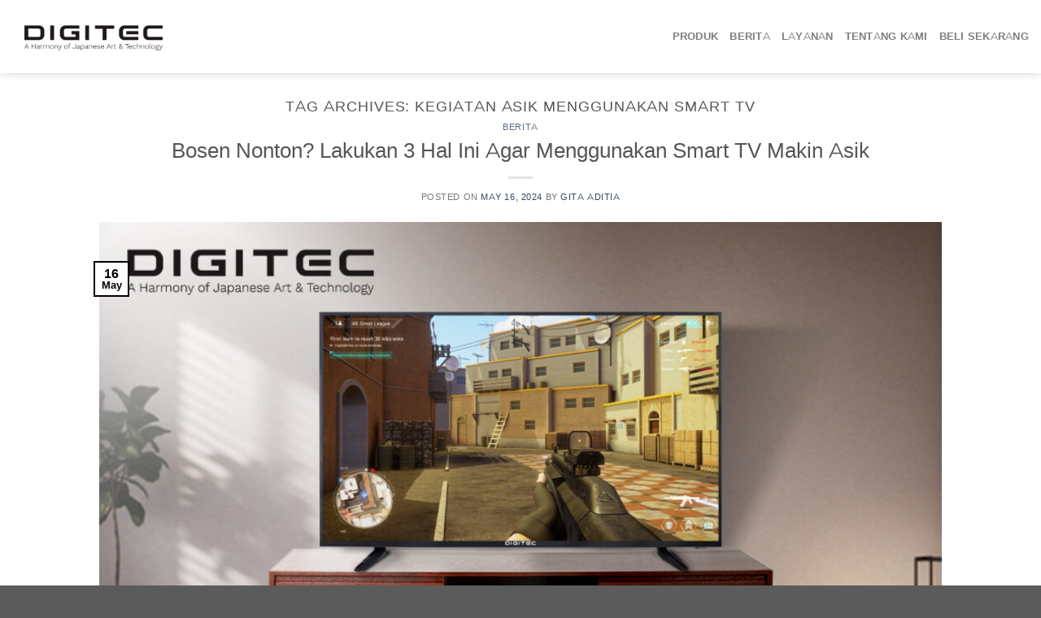

--- FILE ---
content_type: text/html; charset=UTF-8
request_url: https://digitec.one/tag/kegiatan-asik-menggunakan-smart-tv/
body_size: 14045
content:
<!DOCTYPE html>
<html lang="en-US" class="loading-site no-js">
<head>
	<meta charset="UTF-8" />
	<link rel="profile" href="http://gmpg.org/xfn/11" />
	<link rel="pingback" href="https://digitec.one/xmlrpc.php" />

	<script>(function(html){html.className = html.className.replace(/\bno-js\b/,'js')})(document.documentElement);</script>
<meta name='robots' content='index, follow, max-image-preview:large, max-snippet:-1, max-video-preview:-1' />
<meta name="viewport" content="width=device-width, initial-scale=1" />
	<!-- This site is optimized with the Yoast SEO Premium plugin v21.7 (Yoast SEO v23.1) - https://yoast.com/wordpress/plugins/seo/ -->
	<title>kegiatan asik menggunakan smart tv Archives - Digitec</title>
	<link rel="canonical" href="https://digitec.one/tag/kegiatan-asik-menggunakan-smart-tv/" />
	<meta property="og:locale" content="en_US" />
	<meta property="og:type" content="article" />
	<meta property="og:title" content="kegiatan asik menggunakan smart tv Archives" />
	<meta property="og:url" content="https://digitec.one/tag/kegiatan-asik-menggunakan-smart-tv/" />
	<meta property="og:site_name" content="Digitec" />
	<meta name="twitter:card" content="summary_large_image" />
	<script type="application/ld+json" class="yoast-schema-graph">{"@context":"https://schema.org","@graph":[{"@type":"CollectionPage","@id":"https://digitec.one/tag/kegiatan-asik-menggunakan-smart-tv/","url":"https://digitec.one/tag/kegiatan-asik-menggunakan-smart-tv/","name":"kegiatan asik menggunakan smart tv Archives - Digitec","isPartOf":{"@id":"https://digitec.one/#website"},"primaryImageOfPage":{"@id":"https://digitec.one/tag/kegiatan-asik-menggunakan-smart-tv/#primaryimage"},"image":{"@id":"https://digitec.one/tag/kegiatan-asik-menggunakan-smart-tv/#primaryimage"},"thumbnailUrl":"https://cdn.digitec.one/public-assets/digitec/2024/05/3-Hal-lain-Menngunakan-Smart-TV.jpg","breadcrumb":{"@id":"https://digitec.one/tag/kegiatan-asik-menggunakan-smart-tv/#breadcrumb"},"inLanguage":"en-US"},{"@type":"ImageObject","inLanguage":"en-US","@id":"https://digitec.one/tag/kegiatan-asik-menggunakan-smart-tv/#primaryimage","url":"https://cdn.digitec.one/public-assets/digitec/2024/05/3-Hal-lain-Menngunakan-Smart-TV.jpg","contentUrl":"https://cdn.digitec.one/public-assets/digitec/2024/05/3-Hal-lain-Menngunakan-Smart-TV.jpg","width":1200,"height":800,"caption":"smart tv digitec fhd"},{"@type":"BreadcrumbList","@id":"https://digitec.one/tag/kegiatan-asik-menggunakan-smart-tv/#breadcrumb","itemListElement":[{"@type":"ListItem","position":1,"name":"Home","item":"https://digitec.one/"},{"@type":"ListItem","position":2,"name":"kegiatan asik menggunakan smart tv"}]},{"@type":"WebSite","@id":"https://digitec.one/#website","url":"https://digitec.one/","name":"Digitec","description":"","publisher":{"@id":"https://digitec.one/#organization"},"potentialAction":[{"@type":"SearchAction","target":{"@type":"EntryPoint","urlTemplate":"https://digitec.one/?s={search_term_string}"},"query-input":"required name=search_term_string"}],"inLanguage":"en-US"},{"@type":"Organization","@id":"https://digitec.one/#organization","name":"Digitec","url":"https://digitec.one/","logo":{"@type":"ImageObject","inLanguage":"en-US","@id":"https://digitec.one/#/schema/logo/image/","url":"","contentUrl":"","caption":"Digitec"},"image":{"@id":"https://digitec.one/#/schema/logo/image/"}}]}</script>
	<!-- / Yoast SEO Premium plugin. -->


<link rel='dns-prefetch' href='//cdn.jsdelivr.net' />
<link rel='prefetch' href='https://digitec.one/wp-content/themes/flatsome/assets/js/flatsome.js?ver=f55219565baa8ae8edba' />
<link rel='prefetch' href='https://digitec.one/wp-content/themes/flatsome/assets/js/chunk.slider.js?ver=3.17.4' />
<link rel='prefetch' href='https://digitec.one/wp-content/themes/flatsome/assets/js/chunk.popups.js?ver=3.17.4' />
<link rel='prefetch' href='https://digitec.one/wp-content/themes/flatsome/assets/js/chunk.tooltips.js?ver=3.17.4' />
<link rel='prefetch' href='https://digitec.one/wp-content/themes/flatsome/assets/js/woocommerce.js?ver=1a392523165907adee6a' />
<link rel="alternate" type="application/rss+xml" title="Digitec &raquo; Feed" href="https://digitec.one/feed/" />
<link rel="alternate" type="application/rss+xml" title="Digitec &raquo; Comments Feed" href="https://digitec.one/comments/feed/" />
<link rel="alternate" type="application/rss+xml" title="Digitec &raquo; kegiatan asik menggunakan smart tv Tag Feed" href="https://digitec.one/tag/kegiatan-asik-menggunakan-smart-tv/feed/" />
<script type="text/javascript">
/* <![CDATA[ */
window._wpemojiSettings = {"baseUrl":"https:\/\/s.w.org\/images\/core\/emoji\/14.0.0\/72x72\/","ext":".png","svgUrl":"https:\/\/s.w.org\/images\/core\/emoji\/14.0.0\/svg\/","svgExt":".svg","source":{"concatemoji":"https:\/\/digitec.one\/wp-includes\/js\/wp-emoji-release.min.js?ver=6.4.3"}};
/*! This file is auto-generated */
!function(i,n){var o,s,e;function c(e){try{var t={supportTests:e,timestamp:(new Date).valueOf()};sessionStorage.setItem(o,JSON.stringify(t))}catch(e){}}function p(e,t,n){e.clearRect(0,0,e.canvas.width,e.canvas.height),e.fillText(t,0,0);var t=new Uint32Array(e.getImageData(0,0,e.canvas.width,e.canvas.height).data),r=(e.clearRect(0,0,e.canvas.width,e.canvas.height),e.fillText(n,0,0),new Uint32Array(e.getImageData(0,0,e.canvas.width,e.canvas.height).data));return t.every(function(e,t){return e===r[t]})}function u(e,t,n){switch(t){case"flag":return n(e,"\ud83c\udff3\ufe0f\u200d\u26a7\ufe0f","\ud83c\udff3\ufe0f\u200b\u26a7\ufe0f")?!1:!n(e,"\ud83c\uddfa\ud83c\uddf3","\ud83c\uddfa\u200b\ud83c\uddf3")&&!n(e,"\ud83c\udff4\udb40\udc67\udb40\udc62\udb40\udc65\udb40\udc6e\udb40\udc67\udb40\udc7f","\ud83c\udff4\u200b\udb40\udc67\u200b\udb40\udc62\u200b\udb40\udc65\u200b\udb40\udc6e\u200b\udb40\udc67\u200b\udb40\udc7f");case"emoji":return!n(e,"\ud83e\udef1\ud83c\udffb\u200d\ud83e\udef2\ud83c\udfff","\ud83e\udef1\ud83c\udffb\u200b\ud83e\udef2\ud83c\udfff")}return!1}function f(e,t,n){var r="undefined"!=typeof WorkerGlobalScope&&self instanceof WorkerGlobalScope?new OffscreenCanvas(300,150):i.createElement("canvas"),a=r.getContext("2d",{willReadFrequently:!0}),o=(a.textBaseline="top",a.font="600 32px Arial",{});return e.forEach(function(e){o[e]=t(a,e,n)}),o}function t(e){var t=i.createElement("script");t.src=e,t.defer=!0,i.head.appendChild(t)}"undefined"!=typeof Promise&&(o="wpEmojiSettingsSupports",s=["flag","emoji"],n.supports={everything:!0,everythingExceptFlag:!0},e=new Promise(function(e){i.addEventListener("DOMContentLoaded",e,{once:!0})}),new Promise(function(t){var n=function(){try{var e=JSON.parse(sessionStorage.getItem(o));if("object"==typeof e&&"number"==typeof e.timestamp&&(new Date).valueOf()<e.timestamp+604800&&"object"==typeof e.supportTests)return e.supportTests}catch(e){}return null}();if(!n){if("undefined"!=typeof Worker&&"undefined"!=typeof OffscreenCanvas&&"undefined"!=typeof URL&&URL.createObjectURL&&"undefined"!=typeof Blob)try{var e="postMessage("+f.toString()+"("+[JSON.stringify(s),u.toString(),p.toString()].join(",")+"));",r=new Blob([e],{type:"text/javascript"}),a=new Worker(URL.createObjectURL(r),{name:"wpTestEmojiSupports"});return void(a.onmessage=function(e){c(n=e.data),a.terminate(),t(n)})}catch(e){}c(n=f(s,u,p))}t(n)}).then(function(e){for(var t in e)n.supports[t]=e[t],n.supports.everything=n.supports.everything&&n.supports[t],"flag"!==t&&(n.supports.everythingExceptFlag=n.supports.everythingExceptFlag&&n.supports[t]);n.supports.everythingExceptFlag=n.supports.everythingExceptFlag&&!n.supports.flag,n.DOMReady=!1,n.readyCallback=function(){n.DOMReady=!0}}).then(function(){return e}).then(function(){var e;n.supports.everything||(n.readyCallback(),(e=n.source||{}).concatemoji?t(e.concatemoji):e.wpemoji&&e.twemoji&&(t(e.twemoji),t(e.wpemoji)))}))}((window,document),window._wpemojiSettings);
/* ]]> */
</script>
<style id='wp-emoji-styles-inline-css' type='text/css'>

	img.wp-smiley, img.emoji {
		display: inline !important;
		border: none !important;
		box-shadow: none !important;
		height: 1em !important;
		width: 1em !important;
		margin: 0 0.07em !important;
		vertical-align: -0.1em !important;
		background: none !important;
		padding: 0 !important;
	}
</style>
<style id='wp-block-library-inline-css' type='text/css'>
:root{--wp-admin-theme-color:#007cba;--wp-admin-theme-color--rgb:0,124,186;--wp-admin-theme-color-darker-10:#006ba1;--wp-admin-theme-color-darker-10--rgb:0,107,161;--wp-admin-theme-color-darker-20:#005a87;--wp-admin-theme-color-darker-20--rgb:0,90,135;--wp-admin-border-width-focus:2px;--wp-block-synced-color:#7a00df;--wp-block-synced-color--rgb:122,0,223}@media (min-resolution:192dpi){:root{--wp-admin-border-width-focus:1.5px}}.wp-element-button{cursor:pointer}:root{--wp--preset--font-size--normal:16px;--wp--preset--font-size--huge:42px}:root .has-very-light-gray-background-color{background-color:#eee}:root .has-very-dark-gray-background-color{background-color:#313131}:root .has-very-light-gray-color{color:#eee}:root .has-very-dark-gray-color{color:#313131}:root .has-vivid-green-cyan-to-vivid-cyan-blue-gradient-background{background:linear-gradient(135deg,#00d084,#0693e3)}:root .has-purple-crush-gradient-background{background:linear-gradient(135deg,#34e2e4,#4721fb 50%,#ab1dfe)}:root .has-hazy-dawn-gradient-background{background:linear-gradient(135deg,#faaca8,#dad0ec)}:root .has-subdued-olive-gradient-background{background:linear-gradient(135deg,#fafae1,#67a671)}:root .has-atomic-cream-gradient-background{background:linear-gradient(135deg,#fdd79a,#004a59)}:root .has-nightshade-gradient-background{background:linear-gradient(135deg,#330968,#31cdcf)}:root .has-midnight-gradient-background{background:linear-gradient(135deg,#020381,#2874fc)}.has-regular-font-size{font-size:1em}.has-larger-font-size{font-size:2.625em}.has-normal-font-size{font-size:var(--wp--preset--font-size--normal)}.has-huge-font-size{font-size:var(--wp--preset--font-size--huge)}.has-text-align-center{text-align:center}.has-text-align-left{text-align:left}.has-text-align-right{text-align:right}#end-resizable-editor-section{display:none}.aligncenter{clear:both}.items-justified-left{justify-content:flex-start}.items-justified-center{justify-content:center}.items-justified-right{justify-content:flex-end}.items-justified-space-between{justify-content:space-between}.screen-reader-text{clip:rect(1px,1px,1px,1px);word-wrap:normal!important;border:0;-webkit-clip-path:inset(50%);clip-path:inset(50%);height:1px;margin:-1px;overflow:hidden;padding:0;position:absolute;width:1px}.screen-reader-text:focus{clip:auto!important;background-color:#ddd;-webkit-clip-path:none;clip-path:none;color:#444;display:block;font-size:1em;height:auto;left:5px;line-height:normal;padding:15px 23px 14px;text-decoration:none;top:5px;width:auto;z-index:100000}html :where(.has-border-color){border-style:solid}html :where([style*=border-top-color]){border-top-style:solid}html :where([style*=border-right-color]){border-right-style:solid}html :where([style*=border-bottom-color]){border-bottom-style:solid}html :where([style*=border-left-color]){border-left-style:solid}html :where([style*=border-width]){border-style:solid}html :where([style*=border-top-width]){border-top-style:solid}html :where([style*=border-right-width]){border-right-style:solid}html :where([style*=border-bottom-width]){border-bottom-style:solid}html :where([style*=border-left-width]){border-left-style:solid}html :where(img[class*=wp-image-]){height:auto;max-width:100%}:where(figure){margin:0 0 1em}html :where(.is-position-sticky){--wp-admin--admin-bar--position-offset:var(--wp-admin--admin-bar--height,0px)}@media screen and (max-width:600px){html :where(.is-position-sticky){--wp-admin--admin-bar--position-offset:0px}}
</style>
<style id='classic-theme-styles-inline-css' type='text/css'>
/*! This file is auto-generated */
.wp-block-button__link{color:#fff;background-color:#32373c;border-radius:9999px;box-shadow:none;text-decoration:none;padding:calc(.667em + 2px) calc(1.333em + 2px);font-size:1.125em}.wp-block-file__button{background:#32373c;color:#fff;text-decoration:none}
</style>
<style id='woocommerce-inline-inline-css' type='text/css'>
.woocommerce form .form-row .required { visibility: visible; }
</style>
<link rel='stylesheet' id='flatsome-main-css' href='https://digitec.one/wp-content/themes/flatsome/assets/css/flatsome.css?ver=3.17.4' type='text/css' media='all' />
<style id='flatsome-main-inline-css' type='text/css'>
@font-face {
				font-family: "fl-icons";
				font-display: block;
				src: url(https://digitec.one/wp-content/themes/flatsome/assets/css/icons/fl-icons.eot?v=3.17.4);
				src:
					url(https://digitec.one/wp-content/themes/flatsome/assets/css/icons/fl-icons.eot#iefix?v=3.17.4) format("embedded-opentype"),
					url(https://digitec.one/wp-content/themes/flatsome/assets/css/icons/fl-icons.woff2?v=3.17.4) format("woff2"),
					url(https://digitec.one/wp-content/themes/flatsome/assets/css/icons/fl-icons.ttf?v=3.17.4) format("truetype"),
					url(https://digitec.one/wp-content/themes/flatsome/assets/css/icons/fl-icons.woff?v=3.17.4) format("woff"),
					url(https://digitec.one/wp-content/themes/flatsome/assets/css/icons/fl-icons.svg?v=3.17.4#fl-icons) format("svg");
			}
</style>
<link rel='stylesheet' id='flatsome-shop-css' href='https://digitec.one/wp-content/themes/flatsome/assets/css/flatsome-shop.css?ver=3.17.4' type='text/css' media='all' />
<link rel='stylesheet' id='flatsome-style-css' href='https://digitec.one/wp-content/themes/flatsome/style.css?ver=3.17.4' type='text/css' media='all' />
<script type="text/javascript" src="https://digitec.one/wp-includes/js/jquery/jquery.min.js?ver=3.7.1" id="jquery-core-js"></script>
<script type="text/javascript" src="https://digitec.one/wp-includes/js/jquery/jquery-migrate.min.js?ver=3.4.1" id="jquery-migrate-js"></script>
<link rel="https://api.w.org/" href="https://digitec.one/wp-json/" /><link rel="alternate" type="application/json" href="https://digitec.one/wp-json/wp/v2/tags/112" /><link rel="EditURI" type="application/rsd+xml" title="RSD" href="https://digitec.one/xmlrpc.php?rsd" />
<meta name="generator" content="WordPress 6.4.3" />
<meta name="generator" content="WooCommerce 8.0.2" />
<style>.bg{opacity: 0; transition: opacity 1s; -webkit-transition: opacity 1s;} .bg-loaded{opacity: 1;}</style>	<noscript><style>.woocommerce-product-gallery{ opacity: 1 !important; }</style></noscript>
	<meta name="redi-version" content="1.2.3" /><link rel="icon" href="https://cdn.digitec.one/public-assets/digitec/2024/02/digitecIcon.jpg" sizes="32x32" />
<link rel="icon" href="https://cdn.digitec.one/public-assets/digitec/2024/02/digitecIcon.jpg" sizes="192x192" />
<link rel="apple-touch-icon" href="https://cdn.digitec.one/public-assets/digitec/2024/02/digitecIcon.jpg" />
<meta name="msapplication-TileImage" content="https://cdn.digitec.one/public-assets/digitec/2024/02/digitecIcon.jpg" />
<style id="custom-css" type="text/css">:root {--primary-color: #000000;}.container-width, .full-width .ubermenu-nav, .container, .row{max-width: 1620px}.row.row-collapse{max-width: 1590px}.row.row-small{max-width: 1612.5px}.row.row-large{max-width: 1650px}.header-main{height: 90px}#logo img{max-height: 90px}#logo{width:200px;}.header-top{min-height: 30px}.transparent .header-main{height: 90px}.transparent #logo img{max-height: 90px}.has-transparent + .page-title:first-of-type,.has-transparent + #main > .page-title,.has-transparent + #main > div > .page-title,.has-transparent + #main .page-header-wrapper:first-of-type .page-title{padding-top: 90px;}.header.show-on-scroll,.stuck .header-main{height:70px!important}.stuck #logo img{max-height: 70px!important}.header-bottom {background-color: #f1f1f1}.header-main .nav > li > a{line-height: 16px }@media (max-width: 549px) {.header-main{height: 70px}#logo img{max-height: 70px}}/* Color */.accordion-title.active, .has-icon-bg .icon .icon-inner,.logo a, .primary.is-underline, .primary.is-link, .badge-outline .badge-inner, .nav-outline > li.active> a,.nav-outline >li.active > a, .cart-icon strong,[data-color='primary'], .is-outline.primary{color: #000000;}/* Color !important */[data-text-color="primary"]{color: #000000!important;}/* Background Color */[data-text-bg="primary"]{background-color: #000000;}/* Background */.scroll-to-bullets a,.featured-title, .label-new.menu-item > a:after, .nav-pagination > li > .current,.nav-pagination > li > span:hover,.nav-pagination > li > a:hover,.has-hover:hover .badge-outline .badge-inner,button[type="submit"], .button.wc-forward:not(.checkout):not(.checkout-button), .button.submit-button, .button.primary:not(.is-outline),.featured-table .title,.is-outline:hover, .has-icon:hover .icon-label,.nav-dropdown-bold .nav-column li > a:hover, .nav-dropdown.nav-dropdown-bold > li > a:hover, .nav-dropdown-bold.dark .nav-column li > a:hover, .nav-dropdown.nav-dropdown-bold.dark > li > a:hover, .header-vertical-menu__opener ,.is-outline:hover, .tagcloud a:hover,.grid-tools a, input[type='submit']:not(.is-form), .box-badge:hover .box-text, input.button.alt,.nav-box > li > a:hover,.nav-box > li.active > a,.nav-pills > li.active > a ,.current-dropdown .cart-icon strong, .cart-icon:hover strong, .nav-line-bottom > li > a:before, .nav-line-grow > li > a:before, .nav-line > li > a:before,.banner, .header-top, .slider-nav-circle .flickity-prev-next-button:hover svg, .slider-nav-circle .flickity-prev-next-button:hover .arrow, .primary.is-outline:hover, .button.primary:not(.is-outline), input[type='submit'].primary, input[type='submit'].primary, input[type='reset'].button, input[type='button'].primary, .badge-inner{background-color: #000000;}/* Border */.nav-vertical.nav-tabs > li.active > a,.scroll-to-bullets a.active,.nav-pagination > li > .current,.nav-pagination > li > span:hover,.nav-pagination > li > a:hover,.has-hover:hover .badge-outline .badge-inner,.accordion-title.active,.featured-table,.is-outline:hover, .tagcloud a:hover,blockquote, .has-border, .cart-icon strong:after,.cart-icon strong,.blockUI:before, .processing:before,.loading-spin, .slider-nav-circle .flickity-prev-next-button:hover svg, .slider-nav-circle .flickity-prev-next-button:hover .arrow, .primary.is-outline:hover{border-color: #000000}.nav-tabs > li.active > a{border-top-color: #000000}.widget_shopping_cart_content .blockUI.blockOverlay:before { border-left-color: #000000 }.woocommerce-checkout-review-order .blockUI.blockOverlay:before { border-left-color: #000000 }/* Fill */.slider .flickity-prev-next-button:hover svg,.slider .flickity-prev-next-button:hover .arrow{fill: #000000;}/* Focus */.primary:focus-visible, .submit-button:focus-visible, button[type="submit"]:focus-visible { outline-color: #000000!important; }/* Background Color */[data-icon-label]:after, .secondary.is-underline:hover,.secondary.is-outline:hover,.icon-label,.button.secondary:not(.is-outline),.button.alt:not(.is-outline), .badge-inner.on-sale, .button.checkout, .single_add_to_cart_button, .current .breadcrumb-step{ background-color:#707070; }[data-text-bg="secondary"]{background-color: #707070;}/* Color */.secondary.is-underline,.secondary.is-link, .secondary.is-outline,.stars a.active, .star-rating:before, .woocommerce-page .star-rating:before,.star-rating span:before, .color-secondary{color: #707070}/* Color !important */[data-text-color="secondary"]{color: #707070!important;}/* Border */.secondary.is-outline:hover{border-color:#707070}/* Focus */.secondary:focus-visible, .alt:focus-visible { outline-color: #707070!important; }.alert.is-underline:hover,.alert.is-outline:hover,.alert{background-color: #ff0000}.alert.is-link, .alert.is-outline, .color-alert{color: #ff0000;}/* Color !important */[data-text-color="alert"]{color: #ff0000!important;}/* Background Color */[data-text-bg="alert"]{background-color: #ff0000;}body{font-size: 100%;}@media screen and (max-width: 549px){body{font-size: 100%;}}body{font-family: Montserrat, sans-serif;}body {font-weight: 400;font-style: normal;}.nav > li > a {font-family: Montserrat, sans-serif;}.mobile-sidebar-levels-2 .nav > li > ul > li > a {font-family: Montserrat, sans-serif;}.nav > li > a,.mobile-sidebar-levels-2 .nav > li > ul > li > a {font-weight: 700;font-style: normal;}h1,h2,h3,h4,h5,h6,.heading-font, .off-canvas-center .nav-sidebar.nav-vertical > li > a{font-family: Montserrat, sans-serif;}h1,h2,h3,h4,h5,h6,.heading-font,.banner h1,.banner h2 {font-weight: 400;font-style: normal;}.alt-font{font-family: Montserrat, sans-serif;}.alt-font {font-weight: 500!important;font-style: normal!important;}.breadcrumbs{text-transform: none;}button,.button{text-transform: none;}.nav > li > a, .links > li > a{text-transform: none;}.section-title span{text-transform: none;}h3.widget-title,span.widget-title{text-transform: none;}@media screen and (min-width: 550px){.products .box-vertical .box-image{min-width: 247px!important;width: 247px!important;}}.footer-1{background-color: rgba(75,75,75,0)}.footer-2{background-color: #4b4b4b}.nav-vertical-fly-out > li + li {border-top-width: 1px; border-top-style: solid;}/* Custom CSS */#main{min-height: calc(100vh - 138px)}.col{padding-bottom: 0px!important;}.p-0{padding: 0px !important;}.m-0{margin: 0px !important;}.margin-auto-beli-sekarang{margin-top: calc(100dvh - 33% - 138px)}.badge-inner {background-color: #ff0000}.border-pill .alert.is-outline{border-radius: 99px;}.page-item{background-color: #ffffff;color: #9F9F9F;border: 2px solid #9F9F9F;border-radius: 50%;width: 32px;height: 32px;display: flex;justify-content: center;align-items: center;transition: all 0.3s;font-weight: bolder;}.page-item:has(.current), .page-item:hover{background-color: #ff0000;color: #ffffff !important;border-color: #ff0000;transition: all 0.3s;}.page-item:hover a{color: #ffffff !important;transition: all 0.3s;}.badge-alert{background-color: #ffffff !important;color: #ff0000 !important;border-color: #ff0000 !important;}.has-hover:hover .badge-alert{background-color: #ff0000 !important;color: #ffffff !important;border: 10px;}.overflow-hidden{overflow: hidden;}.nav-line-bottom > li > a::before {background-color: #ed1c24}.custom-berita a{display: -webkit-box;-webkit-line-clamp: 3;-webkit-box-orient: vertical;overflow: hidden;text-overflow: ellipsis;}.custom-berita .from_the_blog_excerpt{display: -webkit-box;-webkit-line-clamp: 4;-webkit-box-orient: vertical;overflow: hidden;}.label-new.menu-item > a:after{content:"New";}.label-hot.menu-item > a:after{content:"Hot";}.label-sale.menu-item > a:after{content:"Sale";}.label-popular.menu-item > a:after{content:"Popular";}</style><style id="kirki-inline-styles">/* cyrillic-ext */
@font-face {
  font-family: 'Montserrat';
  font-style: normal;
  font-weight: 400;
  font-display: swap;
  src: url(https://digitec.one/wp-content/fonts/montserrat/font) format('woff');
  unicode-range: U+0460-052F, U+1C80-1C8A, U+20B4, U+2DE0-2DFF, U+A640-A69F, U+FE2E-FE2F;
}
/* cyrillic */
@font-face {
  font-family: 'Montserrat';
  font-style: normal;
  font-weight: 400;
  font-display: swap;
  src: url(https://digitec.one/wp-content/fonts/montserrat/font) format('woff');
  unicode-range: U+0301, U+0400-045F, U+0490-0491, U+04B0-04B1, U+2116;
}
/* vietnamese */
@font-face {
  font-family: 'Montserrat';
  font-style: normal;
  font-weight: 400;
  font-display: swap;
  src: url(https://digitec.one/wp-content/fonts/montserrat/font) format('woff');
  unicode-range: U+0102-0103, U+0110-0111, U+0128-0129, U+0168-0169, U+01A0-01A1, U+01AF-01B0, U+0300-0301, U+0303-0304, U+0308-0309, U+0323, U+0329, U+1EA0-1EF9, U+20AB;
}
/* latin-ext */
@font-face {
  font-family: 'Montserrat';
  font-style: normal;
  font-weight: 400;
  font-display: swap;
  src: url(https://digitec.one/wp-content/fonts/montserrat/font) format('woff');
  unicode-range: U+0100-02BA, U+02BD-02C5, U+02C7-02CC, U+02CE-02D7, U+02DD-02FF, U+0304, U+0308, U+0329, U+1D00-1DBF, U+1E00-1E9F, U+1EF2-1EFF, U+2020, U+20A0-20AB, U+20AD-20C0, U+2113, U+2C60-2C7F, U+A720-A7FF;
}
/* latin */
@font-face {
  font-family: 'Montserrat';
  font-style: normal;
  font-weight: 400;
  font-display: swap;
  src: url(https://digitec.one/wp-content/fonts/montserrat/font) format('woff');
  unicode-range: U+0000-00FF, U+0131, U+0152-0153, U+02BB-02BC, U+02C6, U+02DA, U+02DC, U+0304, U+0308, U+0329, U+2000-206F, U+20AC, U+2122, U+2191, U+2193, U+2212, U+2215, U+FEFF, U+FFFD;
}
/* cyrillic-ext */
@font-face {
  font-family: 'Montserrat';
  font-style: normal;
  font-weight: 500;
  font-display: swap;
  src: url(https://digitec.one/wp-content/fonts/montserrat/font) format('woff');
  unicode-range: U+0460-052F, U+1C80-1C8A, U+20B4, U+2DE0-2DFF, U+A640-A69F, U+FE2E-FE2F;
}
/* cyrillic */
@font-face {
  font-family: 'Montserrat';
  font-style: normal;
  font-weight: 500;
  font-display: swap;
  src: url(https://digitec.one/wp-content/fonts/montserrat/font) format('woff');
  unicode-range: U+0301, U+0400-045F, U+0490-0491, U+04B0-04B1, U+2116;
}
/* vietnamese */
@font-face {
  font-family: 'Montserrat';
  font-style: normal;
  font-weight: 500;
  font-display: swap;
  src: url(https://digitec.one/wp-content/fonts/montserrat/font) format('woff');
  unicode-range: U+0102-0103, U+0110-0111, U+0128-0129, U+0168-0169, U+01A0-01A1, U+01AF-01B0, U+0300-0301, U+0303-0304, U+0308-0309, U+0323, U+0329, U+1EA0-1EF9, U+20AB;
}
/* latin-ext */
@font-face {
  font-family: 'Montserrat';
  font-style: normal;
  font-weight: 500;
  font-display: swap;
  src: url(https://digitec.one/wp-content/fonts/montserrat/font) format('woff');
  unicode-range: U+0100-02BA, U+02BD-02C5, U+02C7-02CC, U+02CE-02D7, U+02DD-02FF, U+0304, U+0308, U+0329, U+1D00-1DBF, U+1E00-1E9F, U+1EF2-1EFF, U+2020, U+20A0-20AB, U+20AD-20C0, U+2113, U+2C60-2C7F, U+A720-A7FF;
}
/* latin */
@font-face {
  font-family: 'Montserrat';
  font-style: normal;
  font-weight: 500;
  font-display: swap;
  src: url(https://digitec.one/wp-content/fonts/montserrat/font) format('woff');
  unicode-range: U+0000-00FF, U+0131, U+0152-0153, U+02BB-02BC, U+02C6, U+02DA, U+02DC, U+0304, U+0308, U+0329, U+2000-206F, U+20AC, U+2122, U+2191, U+2193, U+2212, U+2215, U+FEFF, U+FFFD;
}
/* cyrillic-ext */
@font-face {
  font-family: 'Montserrat';
  font-style: normal;
  font-weight: 700;
  font-display: swap;
  src: url(https://digitec.one/wp-content/fonts/montserrat/font) format('woff');
  unicode-range: U+0460-052F, U+1C80-1C8A, U+20B4, U+2DE0-2DFF, U+A640-A69F, U+FE2E-FE2F;
}
/* cyrillic */
@font-face {
  font-family: 'Montserrat';
  font-style: normal;
  font-weight: 700;
  font-display: swap;
  src: url(https://digitec.one/wp-content/fonts/montserrat/font) format('woff');
  unicode-range: U+0301, U+0400-045F, U+0490-0491, U+04B0-04B1, U+2116;
}
/* vietnamese */
@font-face {
  font-family: 'Montserrat';
  font-style: normal;
  font-weight: 700;
  font-display: swap;
  src: url(https://digitec.one/wp-content/fonts/montserrat/font) format('woff');
  unicode-range: U+0102-0103, U+0110-0111, U+0128-0129, U+0168-0169, U+01A0-01A1, U+01AF-01B0, U+0300-0301, U+0303-0304, U+0308-0309, U+0323, U+0329, U+1EA0-1EF9, U+20AB;
}
/* latin-ext */
@font-face {
  font-family: 'Montserrat';
  font-style: normal;
  font-weight: 700;
  font-display: swap;
  src: url(https://digitec.one/wp-content/fonts/montserrat/font) format('woff');
  unicode-range: U+0100-02BA, U+02BD-02C5, U+02C7-02CC, U+02CE-02D7, U+02DD-02FF, U+0304, U+0308, U+0329, U+1D00-1DBF, U+1E00-1E9F, U+1EF2-1EFF, U+2020, U+20A0-20AB, U+20AD-20C0, U+2113, U+2C60-2C7F, U+A720-A7FF;
}
/* latin */
@font-face {
  font-family: 'Montserrat';
  font-style: normal;
  font-weight: 700;
  font-display: swap;
  src: url(https://digitec.one/wp-content/fonts/montserrat/font) format('woff');
  unicode-range: U+0000-00FF, U+0131, U+0152-0153, U+02BB-02BC, U+02C6, U+02DA, U+02DC, U+0304, U+0308, U+0329, U+2000-206F, U+20AC, U+2122, U+2191, U+2193, U+2212, U+2215, U+FEFF, U+FFFD;
}</style></head>

<body class="archive tag tag-kegiatan-asik-menggunakan-smart-tv tag-112 wp-custom-logo theme-flatsome woocommerce-no-js full-width header-shadow lightbox nav-dropdown-has-arrow nav-dropdown-has-shadow nav-dropdown-has-border">


<a class="skip-link screen-reader-text" href="#main">Skip to content</a>

<div id="wrapper">

	
	<header id="header" class="header has-sticky sticky-jump">
		<div class="header-wrapper">
			<div id="masthead" class="header-main ">
      <div class="header-inner flex-row container logo-left medium-logo-left" role="navigation">

          <!-- Logo -->
          <div id="logo" class="flex-col logo">
            
<!-- Header logo -->
<a href="https://digitec.one/" title="Digitec" rel="home">
		<img width="1000" height="234" src="https://cdn.digitec.one/public-assets/digitec/2024/02/logo.png" class="header_logo header-logo" alt="Digitec"/><img  width="1000" height="234" src="https://cdn.digitec.one/public-assets/digitec/2024/02/logo.png" class="header-logo-dark" alt="Digitec"/></a>
          </div>

          <!-- Mobile Left Elements -->
          <div class="flex-col show-for-medium flex-left">
            <ul class="mobile-nav nav nav-left ">
                          </ul>
          </div>

          <!-- Left Elements -->
          <div class="flex-col hide-for-medium flex-left
            flex-grow">
            <ul class="header-nav header-nav-main nav nav-left  nav-line-bottom nav-uppercase" >
                          </ul>
          </div>

          <!-- Right Elements -->
          <div class="flex-col hide-for-medium flex-right">
            <ul class="header-nav header-nav-main nav nav-right  nav-line-bottom nav-uppercase">
              <li id="menu-item-432" class="menu-item menu-item-type-post_type menu-item-object-page menu-item-432 menu-item-design-default"><a href="https://digitec.one/produk/" class="nav-top-link">PRODUK</a></li>
<li id="menu-item-433" class="menu-item menu-item-type-post_type menu-item-object-page menu-item-433 menu-item-design-default"><a href="https://digitec.one/berita/" class="nav-top-link">BERITA</a></li>
<li id="menu-item-434" class="menu-item menu-item-type-post_type menu-item-object-page menu-item-434 menu-item-design-default"><a href="https://digitec.one/layanan/" class="nav-top-link">LAYANAN</a></li>
<li id="menu-item-436" class="menu-item menu-item-type-post_type menu-item-object-page menu-item-436 menu-item-design-default"><a href="https://digitec.one/tentang-kami/" class="nav-top-link">TENTANG KAMI</a></li>
<li id="menu-item-435" class="menu-item menu-item-type-post_type menu-item-object-page menu-item-435 menu-item-design-default"><a href="https://digitec.one/beli-sekarang/" class="nav-top-link">BELI SEKARANG</a></li>
            </ul>
          </div>

          <!-- Mobile Right Elements -->
          <div class="flex-col show-for-medium flex-right">
            <ul class="mobile-nav nav nav-right ">
              <li class="nav-icon has-icon">
  		<a href="#" data-open="#main-menu" data-pos="right" data-bg="main-menu-overlay" data-color="" class="is-small" aria-label="Menu" aria-controls="main-menu" aria-expanded="false">

		  <i class="icon-menu" ></i>
		  		</a>
	</li>
            </ul>
          </div>

      </div>

            <div class="container"><div class="top-divider full-width"></div></div>
      </div>

<div class="header-bg-container fill"><div class="header-bg-image fill"></div><div class="header-bg-color fill"></div></div>		</div>
	</header>

	
	<main id="main" class="">

<div id="content" class="blog-wrapper blog-archive page-wrapper">
		<header class="archive-page-header">
	<div class="row">
	<div class="large-12 text-center col">
	<h1 class="page-title is-large uppercase">
		Tag Archives: <span>kegiatan asik menggunakan smart tv</span>	</h1>
		</div>
	</div>
</header>

<div class="row align-center">
	<div class="large-10 col">
	
	<div id="post-list">


<article id="post-1748" class="post-1748 post type-post status-publish format-standard has-post-thumbnail hentry category-berita tag-digitec-smart-tv tag-kegiatan-asik tag-kegiatan-asik-menggunakan-smart-tv tag-smart-tv tag-smart-tv-digital">
	<div class="article-inner ">
		<header class="entry-header">
	<div class="entry-header-text entry-header-text-top text-center">
		<h6 class="entry-category is-xsmall"><a href="https://digitec.one/news-detail/d-category/berita/" rel="category tag">Berita</a></h6><h2 class="entry-title"><a href="https://digitec.one/news-detail/d-1748/smart-tv/" rel="bookmark" class="plain">Bosen Nonton? Lakukan 3 Hal Ini Agar Menggunakan Smart TV Makin Asik</a></h2><div class="entry-divider is-divider small"></div>
	<div class="entry-meta uppercase is-xsmall">
		<span class="posted-on">Posted on <a href="https://digitec.one/news-detail/d-1748/smart-tv/" rel="bookmark"><time class="entry-date published" datetime="2024-05-16T15:23:21+07:00">May 16, 2024</time><time class="updated" datetime="2024-05-20T13:37:38+07:00">May 20, 2024</time></a></span> <span class="byline">by <span class="meta-author vcard"><a class="url fn n" href="https://digitec.one/news-detail/d-author/gita-aditia/">Gita Aditia</a></span></span>	</div>
	</div>
						<div class="entry-image relative">
				<a href="https://digitec.one/news-detail/d-1748/smart-tv/">
    <img width="1024" height="683" src="https://cdn.digitec.one/public-assets/digitec/2024/05/3-Hal-lain-Menngunakan-Smart-TV-1024x683.jpg" class="attachment-large size-large wp-post-image" alt="smart tv digitec fhd" decoding="async" fetchpriority="high" srcset="https://cdn.digitec.one/public-assets/digitec/2024/05/3-Hal-lain-Menngunakan-Smart-TV-300x200.jpg 300w, https://cdn.digitec.one/public-assets/digitec/2024/05/3-Hal-lain-Menngunakan-Smart-TV-1024x683.jpg 1024w, https://cdn.digitec.one/public-assets/digitec/2024/05/3-Hal-lain-Menngunakan-Smart-TV-768x512.jpg 768w, https://cdn.digitec.one/public-assets/digitec/2024/05/3-Hal-lain-Menngunakan-Smart-TV-510x340.jpg 510w, https://cdn.digitec.one/public-assets/digitec/2024/05/3-Hal-lain-Menngunakan-Smart-TV.jpg 1200w" sizes="(max-width: 1024px) 100vw, 1024px" /></a>
				<div class="badge absolute top post-date badge-outline">
	<div class="badge-inner">
		<span class="post-date-day">16</span><br>
		<span class="post-date-month is-small">May</span>
	</div>
</div>
			</div>
			</header>
		<div class="entry-content">
		<p>Canggihnya fitur Smart TV saat ini bisa memenuhi segala kebutuhan hiburanmu di rumah, mulai dari menonton TV, main <em>game</em>, sampai <em>browsing</em> informasi. Jangan khawatir! Semua itu bisa kamu lakukan secara murah dan tentunya berkualitas. Berbagai fitur bisa kamu manfaatkan agar makin asik! Ketika bosan menonton TV, kamu bisa melakukan aktivitas lain dengan Smart TV sebagai temanmu di rumah. Penasaran apa saja yang bisa dilakukan untuk membuat pengalaman menggunakan <span style="color: #0000ff;"><a style="color: #0000ff;" href="https://digitec.one/produk/">Smart TV</a></span> makin asik? Nih, kita <em>spill</em>!</p>
<p><strong>Baca juga: <a href="https://digitec.one/news-detail/d-1691/libur-sekolah-telah-tiba-ini-dia-5-rekomendasi-film-keluarga-terbaik/">Libur Sekolah Telah Tiba, Ini Dia 5 Rekomendasi Film Keluarga Terbaik!</a></strong></p>
<h3><strong>1. Main <em>Game</em></strong></h3>
<p>Smart TV modern sering kali sudah mendukung permainan yang bisa dimainkan langsung di TV melalui aplikasi <em>streaming game</em> yang tersedia. Tinggal pilih game <em>yang</em> ingin kamu mainkan dan bersenang-senanglah! Jika ingin lebih seru, manfaatkan fitur <em>screen mirroring</em> untuk menampilkan layar game di <em>smartphone</em> ke TV yang lebih besar. Gunakan konsol <em>gaming</em> kamu untuk menciptakan pengalaman yang lebih menyenangkan dan nyata di layar besar. Bermain <em>game</em> juga bisa menjadi ide yang bagus untuk aktivitas kumpul-kumpul bersama teman di rumah.</p>
<h3><strong>2. Ikutin Tutorial DIY</strong></h3>
<p>Buat kamu yang <em>introvert</em> dan suka seharian di rumah, kamu bisa banget memanfaatkan fitur <em>browsing </em>untuk cari tutorial DIY karya tangan. Kamu bisa DIY aksesoris sendiri hanya di rumah aja, seperti gelang, kalung, topi, dan lainnya. Tidak hanya tutorial DIY, melalui fitur <em>browsing</em> kamu juga dapat mengeksplor informasi lebih luas lagi. Misalnya, cari resep-resep simpel dan <em>recook</em> resepnya untuk cemilan di rumah! Membuat karya DIY sendiri juga dapat membantu kamu mengelola perasaan stress, lho! Jadi, selain menonton TV kamu bisa <em>refreshing</em> dengan hal yang lebih bermanfaat untuk tingkatkan kreativitas. Makin sering kamu berlatih membuat karya DIY, kamu juga akan makin mahir dan dapat dijadikan ide jualan secara <em>online</em>. Ide yang menarik, bukan?</p>
<h3><em><strong>3. Workout</strong></em></h3>
<p><em>Workout</em> di rumah bisa menjadi pilihan yang cerdas untuk menjaga kesehatan dan kebugaran tanpa perlu pergi ke gym. Kamu bisa menggunakan YouTube untuk mengakses <em>channel fitness</em>. Di sana, tersedia berbagai jenis program latihan, mulai dari yoga dan pilates hingga kardio. Dengan layar yang lebih besar, kamu dapat dengan jelas melihat instruksi dan mengikuti gerakan sehingga membuat workout menjadi lebih efektif. Jadi, siap untuk mendapatkan tubuh sehat dan bugar dengan <em>workout</em> di rumah?</p>
<p>Ketiga aktivitas tersebut bisa kamu lakukan dengan Smart TV yang harganya terjangkau, tetapi tentunya juga berkualitas. Yap, rahasianya pakai Smart TV Rp1 jutaan dari DIGITEC yang penuh dengan segudang fitur. Untuk lengkapi hiburan tontonan kamu Smart TV DIGITEC memberikan bonus <em>free</em> akses Mola dan Vidio Platinum selama 12 bulan. Kamu tinggal puas-puasin aja nonton film berbagai genre di rumah! Kalau bosan nonton, tinggal ikuti rekomendasi aktivitas di atas yang bisa dilakuin pakai Smart TV DIGITEC. TV ini sudah punya resolusi gambar yang full HD, fitur <em>screen mirroring</em>, dan tersedia beberapa aplikasi game yang bisa dimainkan. Smart TV DIGITEC sudah <em>all in one</em> untuk kamu yang lagi cari Smart TV murah, tapi nggak murahan. Beli Smart TV harga terjangkau dengan kualitas teknologi Jepang? Smart TV Digitec aja!</p>
<p><strong>Baca juga: <a href="https://digitec.one/news-detail/d-1726/ingin-weekendmu-seru-ini-rekomendasi-tayangan-tv-yang-wajib-kamu-tonton/">Ingin Weekendmu Seru? Ini Rekomendasi Tayangan TV yang Wajib Kamu Tonton!</a><br />
</strong></p>
	
</div>
		<footer class="entry-meta clearfix">
					<span class="cat-links">
			Posted in <a href="https://digitec.one/news-detail/d-category/berita/" rel="category tag">Berita</a>		</span>

				<span class="sep">&nbsp;|&nbsp;</span>
		<span class="tags-links">
			Tagged <a href="https://digitec.one/tag/digitec-smart-tv/" rel="tag">digitec smart tv</a>, <a href="https://digitec.one/tag/kegiatan-asik/" rel="tag">kegiatan asik</a>, <a href="https://digitec.one/tag/kegiatan-asik-menggunakan-smart-tv/" rel="tag">kegiatan asik menggunakan smart tv</a>, <a href="https://digitec.one/tag/smart-tv/" rel="tag">smart tv</a>, <a href="https://digitec.one/tag/smart-tv-digital/" rel="tag">smart tv digital</a>		</span>
			
		<span class="comments-link pull-right"><a href="https://digitec.one/news-detail/d-1748/smart-tv/#respond">Leave a comment</a></span>
	</footer>
	</div>
</article>



</div>

	</div>

</div>

</div>


</main>

<footer id="footer" class="footer-wrapper">

	
<!-- FOOTER 1 -->

<!-- FOOTER 2 -->



<div class="absolute-footer dark medium-text-center text-center">
  <div class="container clearfix">

    
    <div class="footer-primary pull-left">
            <div class="copyright-footer">
        <strong>Copyright 2026 © DIGITEC All Right Reserved</strong>      </div>
          </div>
  </div>
</div>

<a href="#top" class="back-to-top button icon invert plain fixed bottom z-1 is-outline hide-for-medium circle" id="top-link" aria-label="Go to top"><i class="icon-angle-up" ></i></a>

</footer>

</div>

<div id="main-menu" class="mobile-sidebar no-scrollbar mfp-hide">

	
	<div class="sidebar-menu no-scrollbar ">

		
					<ul class="nav nav-sidebar nav-vertical nav-uppercase" data-tab="1">
				<li class="menu-item menu-item-type-post_type menu-item-object-page menu-item-432"><a href="https://digitec.one/produk/">PRODUK</a></li>
<li class="menu-item menu-item-type-post_type menu-item-object-page menu-item-433"><a href="https://digitec.one/berita/">BERITA</a></li>
<li class="menu-item menu-item-type-post_type menu-item-object-page menu-item-434"><a href="https://digitec.one/layanan/">LAYANAN</a></li>
<li class="menu-item menu-item-type-post_type menu-item-object-page menu-item-436"><a href="https://digitec.one/tentang-kami/">TENTANG KAMI</a></li>
<li class="menu-item menu-item-type-post_type menu-item-object-page menu-item-435"><a href="https://digitec.one/beli-sekarang/">BELI SEKARANG</a></li>
			</ul>
		
		
	</div>

	
</div>
    <div id="login-form-popup" class="lightbox-content mfp-hide">
            	<div class="woocommerce">
      		<div class="woocommerce-notices-wrapper"></div>
<div class="account-container lightbox-inner">

	
			<div class="account-login-inner">

				<h3 class="uppercase">Login</h3>

				<form class="woocommerce-form woocommerce-form-login login" method="post">

					
					<p class="woocommerce-form-row woocommerce-form-row--wide form-row form-row-wide">
						<label for="username">Username or email address&nbsp;<span class="required">*</span></label>
						<input type="text" class="woocommerce-Input woocommerce-Input--text input-text" name="username" id="username" autocomplete="username" value="" />					</p>
					<p class="woocommerce-form-row woocommerce-form-row--wide form-row form-row-wide">
						<label for="password">Password&nbsp;<span class="required">*</span></label>
						<input class="woocommerce-Input woocommerce-Input--text input-text" type="password" name="password" id="password" autocomplete="current-password" />
					</p>

					
					<p class="form-row">
						<label class="woocommerce-form__label woocommerce-form__label-for-checkbox woocommerce-form-login__rememberme">
							<input class="woocommerce-form__input woocommerce-form__input-checkbox" name="rememberme" type="checkbox" id="rememberme" value="forever" /> <span>Remember me</span>
						</label>
						<input type="hidden" id="woocommerce-login-nonce" name="woocommerce-login-nonce" value="7385a305df" /><input type="hidden" name="_wp_http_referer" value="/tag/kegiatan-asik-menggunakan-smart-tv/" />						<button type="submit" class="woocommerce-button button woocommerce-form-login__submit" name="login" value="Log in">Log in</button>
					</p>
					<p class="woocommerce-LostPassword lost_password">
						<a href="https://digitec.one/lost-password/?page_id=423">Lost your password?</a>
					</p>

					
				</form>
			</div>

			
</div>

		</div>
      	    </div>
  	<script type="text/javascript">
		(function () {
			var c = document.body.className;
			c = c.replace(/woocommerce-no-js/, 'woocommerce-js');
			document.body.className = c;
		})();
	</script>
	<style id='global-styles-inline-css' type='text/css'>
body{--wp--preset--color--black: #000000;--wp--preset--color--cyan-bluish-gray: #abb8c3;--wp--preset--color--white: #ffffff;--wp--preset--color--pale-pink: #f78da7;--wp--preset--color--vivid-red: #cf2e2e;--wp--preset--color--luminous-vivid-orange: #ff6900;--wp--preset--color--luminous-vivid-amber: #fcb900;--wp--preset--color--light-green-cyan: #7bdcb5;--wp--preset--color--vivid-green-cyan: #00d084;--wp--preset--color--pale-cyan-blue: #8ed1fc;--wp--preset--color--vivid-cyan-blue: #0693e3;--wp--preset--color--vivid-purple: #9b51e0;--wp--preset--gradient--vivid-cyan-blue-to-vivid-purple: linear-gradient(135deg,rgba(6,147,227,1) 0%,rgb(155,81,224) 100%);--wp--preset--gradient--light-green-cyan-to-vivid-green-cyan: linear-gradient(135deg,rgb(122,220,180) 0%,rgb(0,208,130) 100%);--wp--preset--gradient--luminous-vivid-amber-to-luminous-vivid-orange: linear-gradient(135deg,rgba(252,185,0,1) 0%,rgba(255,105,0,1) 100%);--wp--preset--gradient--luminous-vivid-orange-to-vivid-red: linear-gradient(135deg,rgba(255,105,0,1) 0%,rgb(207,46,46) 100%);--wp--preset--gradient--very-light-gray-to-cyan-bluish-gray: linear-gradient(135deg,rgb(238,238,238) 0%,rgb(169,184,195) 100%);--wp--preset--gradient--cool-to-warm-spectrum: linear-gradient(135deg,rgb(74,234,220) 0%,rgb(151,120,209) 20%,rgb(207,42,186) 40%,rgb(238,44,130) 60%,rgb(251,105,98) 80%,rgb(254,248,76) 100%);--wp--preset--gradient--blush-light-purple: linear-gradient(135deg,rgb(255,206,236) 0%,rgb(152,150,240) 100%);--wp--preset--gradient--blush-bordeaux: linear-gradient(135deg,rgb(254,205,165) 0%,rgb(254,45,45) 50%,rgb(107,0,62) 100%);--wp--preset--gradient--luminous-dusk: linear-gradient(135deg,rgb(255,203,112) 0%,rgb(199,81,192) 50%,rgb(65,88,208) 100%);--wp--preset--gradient--pale-ocean: linear-gradient(135deg,rgb(255,245,203) 0%,rgb(182,227,212) 50%,rgb(51,167,181) 100%);--wp--preset--gradient--electric-grass: linear-gradient(135deg,rgb(202,248,128) 0%,rgb(113,206,126) 100%);--wp--preset--gradient--midnight: linear-gradient(135deg,rgb(2,3,129) 0%,rgb(40,116,252) 100%);--wp--preset--font-size--small: 13px;--wp--preset--font-size--medium: 20px;--wp--preset--font-size--large: 36px;--wp--preset--font-size--x-large: 42px;--wp--preset--spacing--20: 0.44rem;--wp--preset--spacing--30: 0.67rem;--wp--preset--spacing--40: 1rem;--wp--preset--spacing--50: 1.5rem;--wp--preset--spacing--60: 2.25rem;--wp--preset--spacing--70: 3.38rem;--wp--preset--spacing--80: 5.06rem;--wp--preset--shadow--natural: 6px 6px 9px rgba(0, 0, 0, 0.2);--wp--preset--shadow--deep: 12px 12px 50px rgba(0, 0, 0, 0.4);--wp--preset--shadow--sharp: 6px 6px 0px rgba(0, 0, 0, 0.2);--wp--preset--shadow--outlined: 6px 6px 0px -3px rgba(255, 255, 255, 1), 6px 6px rgba(0, 0, 0, 1);--wp--preset--shadow--crisp: 6px 6px 0px rgba(0, 0, 0, 1);}:where(.is-layout-flex){gap: 0.5em;}:where(.is-layout-grid){gap: 0.5em;}body .is-layout-flow > .alignleft{float: left;margin-inline-start: 0;margin-inline-end: 2em;}body .is-layout-flow > .alignright{float: right;margin-inline-start: 2em;margin-inline-end: 0;}body .is-layout-flow > .aligncenter{margin-left: auto !important;margin-right: auto !important;}body .is-layout-constrained > .alignleft{float: left;margin-inline-start: 0;margin-inline-end: 2em;}body .is-layout-constrained > .alignright{float: right;margin-inline-start: 2em;margin-inline-end: 0;}body .is-layout-constrained > .aligncenter{margin-left: auto !important;margin-right: auto !important;}body .is-layout-constrained > :where(:not(.alignleft):not(.alignright):not(.alignfull)){max-width: var(--wp--style--global--content-size);margin-left: auto !important;margin-right: auto !important;}body .is-layout-constrained > .alignwide{max-width: var(--wp--style--global--wide-size);}body .is-layout-flex{display: flex;}body .is-layout-flex{flex-wrap: wrap;align-items: center;}body .is-layout-flex > *{margin: 0;}body .is-layout-grid{display: grid;}body .is-layout-grid > *{margin: 0;}:where(.wp-block-columns.is-layout-flex){gap: 2em;}:where(.wp-block-columns.is-layout-grid){gap: 2em;}:where(.wp-block-post-template.is-layout-flex){gap: 1.25em;}:where(.wp-block-post-template.is-layout-grid){gap: 1.25em;}.has-black-color{color: var(--wp--preset--color--black) !important;}.has-cyan-bluish-gray-color{color: var(--wp--preset--color--cyan-bluish-gray) !important;}.has-white-color{color: var(--wp--preset--color--white) !important;}.has-pale-pink-color{color: var(--wp--preset--color--pale-pink) !important;}.has-vivid-red-color{color: var(--wp--preset--color--vivid-red) !important;}.has-luminous-vivid-orange-color{color: var(--wp--preset--color--luminous-vivid-orange) !important;}.has-luminous-vivid-amber-color{color: var(--wp--preset--color--luminous-vivid-amber) !important;}.has-light-green-cyan-color{color: var(--wp--preset--color--light-green-cyan) !important;}.has-vivid-green-cyan-color{color: var(--wp--preset--color--vivid-green-cyan) !important;}.has-pale-cyan-blue-color{color: var(--wp--preset--color--pale-cyan-blue) !important;}.has-vivid-cyan-blue-color{color: var(--wp--preset--color--vivid-cyan-blue) !important;}.has-vivid-purple-color{color: var(--wp--preset--color--vivid-purple) !important;}.has-black-background-color{background-color: var(--wp--preset--color--black) !important;}.has-cyan-bluish-gray-background-color{background-color: var(--wp--preset--color--cyan-bluish-gray) !important;}.has-white-background-color{background-color: var(--wp--preset--color--white) !important;}.has-pale-pink-background-color{background-color: var(--wp--preset--color--pale-pink) !important;}.has-vivid-red-background-color{background-color: var(--wp--preset--color--vivid-red) !important;}.has-luminous-vivid-orange-background-color{background-color: var(--wp--preset--color--luminous-vivid-orange) !important;}.has-luminous-vivid-amber-background-color{background-color: var(--wp--preset--color--luminous-vivid-amber) !important;}.has-light-green-cyan-background-color{background-color: var(--wp--preset--color--light-green-cyan) !important;}.has-vivid-green-cyan-background-color{background-color: var(--wp--preset--color--vivid-green-cyan) !important;}.has-pale-cyan-blue-background-color{background-color: var(--wp--preset--color--pale-cyan-blue) !important;}.has-vivid-cyan-blue-background-color{background-color: var(--wp--preset--color--vivid-cyan-blue) !important;}.has-vivid-purple-background-color{background-color: var(--wp--preset--color--vivid-purple) !important;}.has-black-border-color{border-color: var(--wp--preset--color--black) !important;}.has-cyan-bluish-gray-border-color{border-color: var(--wp--preset--color--cyan-bluish-gray) !important;}.has-white-border-color{border-color: var(--wp--preset--color--white) !important;}.has-pale-pink-border-color{border-color: var(--wp--preset--color--pale-pink) !important;}.has-vivid-red-border-color{border-color: var(--wp--preset--color--vivid-red) !important;}.has-luminous-vivid-orange-border-color{border-color: var(--wp--preset--color--luminous-vivid-orange) !important;}.has-luminous-vivid-amber-border-color{border-color: var(--wp--preset--color--luminous-vivid-amber) !important;}.has-light-green-cyan-border-color{border-color: var(--wp--preset--color--light-green-cyan) !important;}.has-vivid-green-cyan-border-color{border-color: var(--wp--preset--color--vivid-green-cyan) !important;}.has-pale-cyan-blue-border-color{border-color: var(--wp--preset--color--pale-cyan-blue) !important;}.has-vivid-cyan-blue-border-color{border-color: var(--wp--preset--color--vivid-cyan-blue) !important;}.has-vivid-purple-border-color{border-color: var(--wp--preset--color--vivid-purple) !important;}.has-vivid-cyan-blue-to-vivid-purple-gradient-background{background: var(--wp--preset--gradient--vivid-cyan-blue-to-vivid-purple) !important;}.has-light-green-cyan-to-vivid-green-cyan-gradient-background{background: var(--wp--preset--gradient--light-green-cyan-to-vivid-green-cyan) !important;}.has-luminous-vivid-amber-to-luminous-vivid-orange-gradient-background{background: var(--wp--preset--gradient--luminous-vivid-amber-to-luminous-vivid-orange) !important;}.has-luminous-vivid-orange-to-vivid-red-gradient-background{background: var(--wp--preset--gradient--luminous-vivid-orange-to-vivid-red) !important;}.has-very-light-gray-to-cyan-bluish-gray-gradient-background{background: var(--wp--preset--gradient--very-light-gray-to-cyan-bluish-gray) !important;}.has-cool-to-warm-spectrum-gradient-background{background: var(--wp--preset--gradient--cool-to-warm-spectrum) !important;}.has-blush-light-purple-gradient-background{background: var(--wp--preset--gradient--blush-light-purple) !important;}.has-blush-bordeaux-gradient-background{background: var(--wp--preset--gradient--blush-bordeaux) !important;}.has-luminous-dusk-gradient-background{background: var(--wp--preset--gradient--luminous-dusk) !important;}.has-pale-ocean-gradient-background{background: var(--wp--preset--gradient--pale-ocean) !important;}.has-electric-grass-gradient-background{background: var(--wp--preset--gradient--electric-grass) !important;}.has-midnight-gradient-background{background: var(--wp--preset--gradient--midnight) !important;}.has-small-font-size{font-size: var(--wp--preset--font-size--small) !important;}.has-medium-font-size{font-size: var(--wp--preset--font-size--medium) !important;}.has-large-font-size{font-size: var(--wp--preset--font-size--large) !important;}.has-x-large-font-size{font-size: var(--wp--preset--font-size--x-large) !important;}
</style>
<script type="text/javascript" src="https://digitec.one/wp-content/plugins/woocommerce/assets/js/jquery-blockui/jquery.blockUI.min.js?ver=2.7.0-wc.8.0.2" id="jquery-blockui-js"></script>
<script type="text/javascript" id="wc-add-to-cart-js-extra">
/* <![CDATA[ */
var wc_add_to_cart_params = {"ajax_url":"\/wp-admin\/admin-ajax.php","wc_ajax_url":"\/?wc-ajax=%%endpoint%%","i18n_view_cart":"View cart","cart_url":"https:\/\/digitec.one\/?page_id=421","is_cart":"","cart_redirect_after_add":"no"};
/* ]]> */
</script>
<script type="text/javascript" src="https://digitec.one/wp-content/plugins/woocommerce/assets/js/frontend/add-to-cart.min.js?ver=8.0.2" id="wc-add-to-cart-js"></script>
<script type="text/javascript" src="https://digitec.one/wp-content/plugins/woocommerce/assets/js/js-cookie/js.cookie.min.js?ver=2.1.4-wc.8.0.2" id="js-cookie-js"></script>
<script type="text/javascript" id="woocommerce-js-extra">
/* <![CDATA[ */
var woocommerce_params = {"ajax_url":"\/wp-admin\/admin-ajax.php","wc_ajax_url":"\/?wc-ajax=%%endpoint%%"};
/* ]]> */
</script>
<script type="text/javascript" src="https://digitec.one/wp-content/plugins/woocommerce/assets/js/frontend/woocommerce.min.js?ver=8.0.2" id="woocommerce-js"></script>
<script type="text/javascript" src="https://digitec.one/wp-content/themes/flatsome/inc/extensions/flatsome-live-search/flatsome-live-search.js?ver=3.17.4" id="flatsome-live-search-js"></script>
<script type="text/javascript" src="https://digitec.one/wp-includes/js/hoverIntent.min.js?ver=1.10.2" id="hoverIntent-js"></script>
<script type="text/javascript" id="flatsome-js-js-extra">
/* <![CDATA[ */
var flatsomeVars = {"theme":{"version":"3.17.4"},"ajaxurl":"https:\/\/digitec.one\/wp-admin\/admin-ajax.php","rtl":"","sticky_height":"70","stickyHeaderHeight":"0","scrollPaddingTop":"0","assets_url":"https:\/\/digitec.one\/wp-content\/themes\/flatsome\/assets\/","lightbox":{"close_markup":"<button title=\"%title%\" type=\"button\" class=\"mfp-close\"><svg xmlns=\"http:\/\/www.w3.org\/2000\/svg\" width=\"28\" height=\"28\" viewBox=\"0 0 24 24\" fill=\"none\" stroke=\"currentColor\" stroke-width=\"2\" stroke-linecap=\"round\" stroke-linejoin=\"round\" class=\"feather feather-x\"><line x1=\"18\" y1=\"6\" x2=\"6\" y2=\"18\"><\/line><line x1=\"6\" y1=\"6\" x2=\"18\" y2=\"18\"><\/line><\/svg><\/button>","close_btn_inside":false},"user":{"can_edit_pages":false},"i18n":{"mainMenu":"Main Menu","toggleButton":"Toggle"},"options":{"cookie_notice_version":"1","swatches_layout":false,"swatches_disable_deselect":false,"swatches_box_select_event":false,"swatches_box_behavior_selected":false,"swatches_box_update_urls":"1","swatches_box_reset":false,"swatches_box_reset_limited":false,"swatches_box_reset_extent":false,"swatches_box_reset_time":300,"search_result_latency":"0"},"is_mini_cart_reveal":"1"};
/* ]]> */
</script>
<script type="text/javascript" src="https://digitec.one/wp-content/themes/flatsome/assets/js/flatsome.js?ver=f55219565baa8ae8edba" id="flatsome-js-js"></script>
<script type="text/javascript" src="https://digitec.one/wp-content/themes/flatsome/assets/js/woocommerce.js?ver=1a392523165907adee6a" id="flatsome-theme-woocommerce-js-js"></script>
<!--[if IE]>
<script type="text/javascript" src="https://cdn.jsdelivr.net/npm/intersection-observer-polyfill@0.1.0/dist/IntersectionObserver.js?ver=0.1.0" id="intersection-observer-polyfill-js"></script>
<![endif]-->

</body>
</html>
